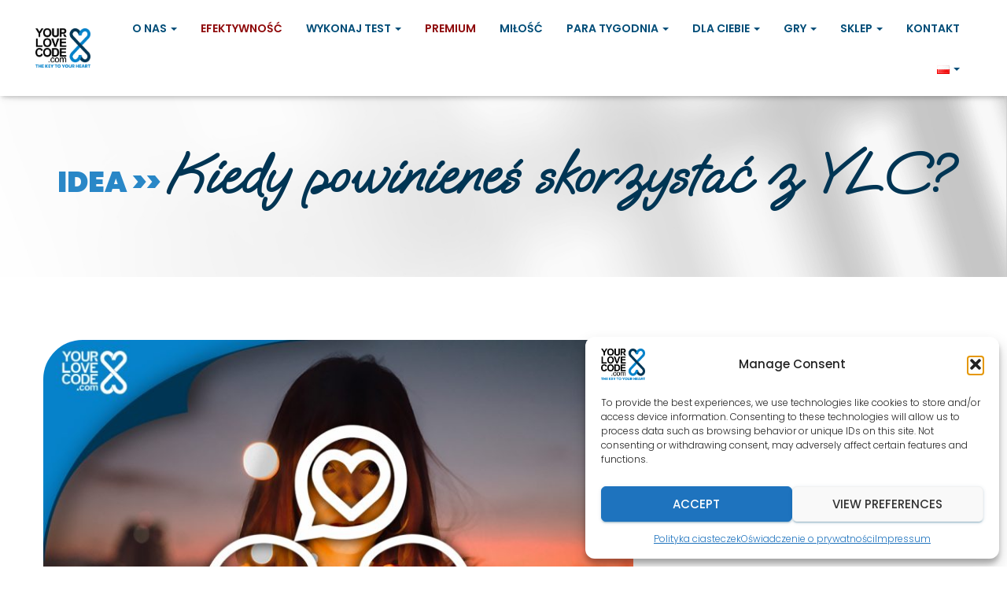

--- FILE ---
content_type: text/css; charset=utf-8
request_url: https://yourlovecode.com/wp-content/uploads/useanyfont/uaf.css?ver=1765192246
body_size: 52
content:
				@font-face {
					font-family: 'anek';
					src: url('/wp-content/uploads/useanyfont/2653Anek.woff2') format('woff2'),
						url('/wp-content/uploads/useanyfont/2653Anek.woff') format('woff');
					  font-display: auto;
				}

				.anek{font-family: 'anek' !important;}

		

--- FILE ---
content_type: text/css; charset=utf-8
request_url: https://yourlovecode.com/wp-content/uploads/elementor/css/post-2635.css?ver=1769128750
body_size: 2599
content:
.elementor-2635 .elementor-element.elementor-element-a424b23:not(.elementor-motion-effects-element-type-background), .elementor-2635 .elementor-element.elementor-element-a424b23 > .elementor-motion-effects-container > .elementor-motion-effects-layer{background-color:#003554;background-image:url("https://yourlovecode.com/wp-content/uploads/2022/09/tlo.jpg");background-position:center center;background-repeat:no-repeat;background-size:cover;}.elementor-2635 .elementor-element.elementor-element-a424b23 > .elementor-container{max-width:1700px;min-height:200px;}.elementor-2635 .elementor-element.elementor-element-a424b23{transition:background 0.3s, border 0.3s, border-radius 0.3s, box-shadow 0.3s;margin-top:-30px;margin-bottom:0px;padding:30px 30px 30px 30px;}.elementor-2635 .elementor-element.elementor-element-a424b23 > .elementor-background-overlay{transition:background 0.3s, border-radius 0.3s, opacity 0.3s;}.elementor-2635 .elementor-element.elementor-element-0a78bd0 .premium-dual-header-first-header span{display:inline;}.elementor-2635 .elementor-element.elementor-element-0a78bd0 > .elementor-widget-container{margin:30px 0px 30px 0px;}.elementor-2635 .elementor-element.elementor-element-0a78bd0{text-align:center;}.elementor-2635 .elementor-element.elementor-element-0a78bd0 .premium-dual-header-first-span{font-family:"Poppins", Sans-serif;font-size:1em;font-weight:900;text-transform:uppercase;color:#2987C7;}.elementor-2635 .elementor-element.elementor-element-0a78bd0 .premium-dual-header-second-header{font-family:"Oooh Baby", Sans-serif;font-size:2em;font-weight:900;color:#003554;}.elementor-2635 .elementor-element.elementor-element-e274d4b > .elementor-container{max-width:800px;min-height:600px;}.elementor-2635 .elementor-element.elementor-element-e274d4b{padding:30px 30px 30px 30px;}.elementor-2635 .elementor-element.elementor-element-88bd691 > .elementor-widget-container{margin:40px 0px 60px 0px;}.elementor-2635 .elementor-element.elementor-element-88bd691 img{border-radius:50px 50px 50px 50px;}.elementor-2635 .elementor-element.elementor-element-42c7877 > .elementor-widget-container{border-style:solid;border-width:0px 0px 3px 0px;border-color:#2987C7;border-radius:0px 0px 0px 0px;}.elementor-2635 .elementor-element.elementor-element-42c7877 .elementor-icon-box-wrapper{align-items:center;text-align:start;gap:15px;}.elementor-2635 .elementor-element.elementor-element-42c7877.elementor-view-stacked .elementor-icon{background-color:#2987C7;}.elementor-2635 .elementor-element.elementor-element-42c7877.elementor-view-framed .elementor-icon, .elementor-2635 .elementor-element.elementor-element-42c7877.elementor-view-default .elementor-icon{fill:#2987C7;color:#2987C7;border-color:#2987C7;}.elementor-2635 .elementor-element.elementor-element-42c7877 .elementor-icon{font-size:30px;}.elementor-2635 .elementor-element.elementor-element-42c7877 .elementor-icon-box-title, .elementor-2635 .elementor-element.elementor-element-42c7877 .elementor-icon-box-title a{font-family:"Poppins", Sans-serif;font-size:1.2em;font-weight:900;}.elementor-2635 .elementor-element.elementor-element-42c7877 .elementor-icon-box-title{color:#013553;}.elementor-2635 .elementor-element.elementor-element-c1b4a15 > .elementor-widget-container{margin:0px 0px 0px 0px;}.elementor-2635 .elementor-element.elementor-element-c1b4a15{text-align:justify;font-family:"Poppins", Sans-serif;font-size:1.3em;font-weight:700;color:#003554;}.elementor-2635 .elementor-element.elementor-element-f5bf56e > .elementor-widget-container{margin:0% 0% 0% 5%;}.elementor-2635 .elementor-element.elementor-element-f5bf56e .elementor-icon-list-items:not(.elementor-inline-items) .elementor-icon-list-item:not(:last-child){padding-block-end:calc(12px/2);}.elementor-2635 .elementor-element.elementor-element-f5bf56e .elementor-icon-list-items:not(.elementor-inline-items) .elementor-icon-list-item:not(:first-child){margin-block-start:calc(12px/2);}.elementor-2635 .elementor-element.elementor-element-f5bf56e .elementor-icon-list-items.elementor-inline-items .elementor-icon-list-item{margin-inline:calc(12px/2);}.elementor-2635 .elementor-element.elementor-element-f5bf56e .elementor-icon-list-items.elementor-inline-items{margin-inline:calc(-12px/2);}.elementor-2635 .elementor-element.elementor-element-f5bf56e .elementor-icon-list-items.elementor-inline-items .elementor-icon-list-item:after{inset-inline-end:calc(-12px/2);}.elementor-2635 .elementor-element.elementor-element-f5bf56e .elementor-icon-list-icon i{color:#023454;transition:color 0.3s;}.elementor-2635 .elementor-element.elementor-element-f5bf56e .elementor-icon-list-icon svg{fill:#023454;transition:fill 0.3s;}.elementor-2635 .elementor-element.elementor-element-f5bf56e{--e-icon-list-icon-size:20px;--icon-vertical-offset:0px;}.elementor-2635 .elementor-element.elementor-element-f5bf56e .elementor-icon-list-item > .elementor-icon-list-text, .elementor-2635 .elementor-element.elementor-element-f5bf56e .elementor-icon-list-item > a{font-family:"Poppins", Sans-serif;font-size:1.2em;font-weight:400;}.elementor-2635 .elementor-element.elementor-element-f5bf56e .elementor-icon-list-text{color:#003554;transition:color 0.3s;}.elementor-2635 .elementor-element.elementor-element-6be9b46:not(.elementor-motion-effects-element-type-background), .elementor-2635 .elementor-element.elementor-element-6be9b46 > .elementor-motion-effects-container > .elementor-motion-effects-layer{background-color:#003554;background-image:url("https://yourlovecode.com/wp-content/uploads/2022/09/pexels-edward-eyer-1001445.jpg");background-position:top center;background-repeat:no-repeat;background-size:cover;}.elementor-2635 .elementor-element.elementor-element-6be9b46 > .elementor-background-overlay{background-color:transparent;background-image:linear-gradient(320deg, #0676B7 0%, #0582C9 100%);opacity:0.9;transition:background 0.3s, border-radius 0.3s, opacity 0.3s;}.elementor-2635 .elementor-element.elementor-element-6be9b46 > .elementor-container{max-width:1700px;min-height:600px;}.elementor-2635 .elementor-element.elementor-element-6be9b46{transition:background 0.3s, border 0.3s, border-radius 0.3s, box-shadow 0.3s;margin-top:30px;margin-bottom:-15px;padding:0px 30px 0px 30px;}.elementor-2635 .elementor-element.elementor-element-c98a40a > .elementor-widget-container{margin:30px 0px 0px 0px;}.elementor-2635 .elementor-element.elementor-element-c98a40a .elementor-icon-box-wrapper{align-items:center;text-align:center;gap:15px;}.elementor-2635 .elementor-element.elementor-element-c98a40a.elementor-view-stacked .elementor-icon{background-color:#FFFFFF;}.elementor-2635 .elementor-element.elementor-element-c98a40a.elementor-view-framed .elementor-icon, .elementor-2635 .elementor-element.elementor-element-c98a40a.elementor-view-default .elementor-icon{fill:#FFFFFF;color:#FFFFFF;border-color:#FFFFFF;}.elementor-2635 .elementor-element.elementor-element-c98a40a.elementor-view-stacked:has(:hover) .elementor-icon,
					 .elementor-2635 .elementor-element.elementor-element-c98a40a.elementor-view-stacked:has(:focus) .elementor-icon{background-color:#003554;}.elementor-2635 .elementor-element.elementor-element-c98a40a.elementor-view-framed:has(:hover) .elementor-icon,
					 .elementor-2635 .elementor-element.elementor-element-c98a40a.elementor-view-default:has(:hover) .elementor-icon,
					 .elementor-2635 .elementor-element.elementor-element-c98a40a.elementor-view-framed:has(:focus) .elementor-icon,
					 .elementor-2635 .elementor-element.elementor-element-c98a40a.elementor-view-default:has(:focus) .elementor-icon{fill:#003554;color:#003554;border-color:#003554;}.elementor-2635 .elementor-element.elementor-element-c98a40a .elementor-icon{font-size:40px;}.elementor-2635 .elementor-element.elementor-element-c98a40a .elementor-icon-box-title, .elementor-2635 .elementor-element.elementor-element-c98a40a .elementor-icon-box-title a{font-family:"Poppins", Sans-serif;font-size:2em;font-weight:900;text-transform:uppercase;}.elementor-2635 .elementor-element.elementor-element-c98a40a .elementor-icon-box-title{color:#FFFFFF;}.elementor-2635 .elementor-element.elementor-element-43397f7{text-align:center;}.elementor-2635 .elementor-element.elementor-element-43397f7 img{width:50%;border-radius:30px 30px 30px 30px;}.elementor-2635 .elementor-element.elementor-element-2be919c > .elementor-widget-container{margin:30px 0px 0px 0px;}.elementor-2635 .elementor-element.elementor-element-2be919c .elementor-icon-box-wrapper{align-items:center;text-align:center;gap:15px;}.elementor-2635 .elementor-element.elementor-element-2be919c.elementor-view-stacked .elementor-icon{background-color:#FFFFFF;}.elementor-2635 .elementor-element.elementor-element-2be919c.elementor-view-framed .elementor-icon, .elementor-2635 .elementor-element.elementor-element-2be919c.elementor-view-default .elementor-icon{fill:#FFFFFF;color:#FFFFFF;border-color:#FFFFFF;}.elementor-2635 .elementor-element.elementor-element-2be919c.elementor-view-stacked:has(:hover) .elementor-icon,
					 .elementor-2635 .elementor-element.elementor-element-2be919c.elementor-view-stacked:has(:focus) .elementor-icon{background-color:#003554;}.elementor-2635 .elementor-element.elementor-element-2be919c.elementor-view-framed:has(:hover) .elementor-icon,
					 .elementor-2635 .elementor-element.elementor-element-2be919c.elementor-view-default:has(:hover) .elementor-icon,
					 .elementor-2635 .elementor-element.elementor-element-2be919c.elementor-view-framed:has(:focus) .elementor-icon,
					 .elementor-2635 .elementor-element.elementor-element-2be919c.elementor-view-default:has(:focus) .elementor-icon{fill:#003554;color:#003554;border-color:#003554;}.elementor-2635 .elementor-element.elementor-element-2be919c .elementor-icon{font-size:40px;}.elementor-2635 .elementor-element.elementor-element-2be919c .elementor-icon-box-title, .elementor-2635 .elementor-element.elementor-element-2be919c .elementor-icon-box-title a{font-family:"Poppins", Sans-serif;font-size:2em;font-weight:900;text-transform:uppercase;}.elementor-2635 .elementor-element.elementor-element-2be919c .elementor-icon-box-title{color:#FFFFFF;}.elementor-2635 .elementor-element.elementor-element-9a42bd5{text-align:center;}.elementor-2635 .elementor-element.elementor-element-9a42bd5 img{width:50%;border-radius:30px 30px 30px 30px;}.elementor-2635 .elementor-element.elementor-element-46b0e6a:not(.elementor-motion-effects-element-type-background), .elementor-2635 .elementor-element.elementor-element-46b0e6a > .elementor-motion-effects-container > .elementor-motion-effects-layer{background-color:#005080;}.elementor-2635 .elementor-element.elementor-element-46b0e6a > .elementor-container{max-width:2000px;}.elementor-2635 .elementor-element.elementor-element-46b0e6a{transition:background 0.3s, border 0.3s, border-radius 0.3s, box-shadow 0.3s;padding:2px 20px 2px 20px;}.elementor-2635 .elementor-element.elementor-element-46b0e6a > .elementor-background-overlay{transition:background 0.3s, border-radius 0.3s, opacity 0.3s;}.elementor-2635 .elementor-element.elementor-element-fb4fa9f .eael-simple-menu-container{background-color:#02010100;}.elementor-2635 .elementor-element.elementor-element-fb4fa9f .eael-simple-menu-container .eael-simple-menu.eael-simple-menu-horizontal{background-color:#02010100;}.elementor-2635 .elementor-element.elementor-element-fb4fa9f .eael-simple-menu >li > a, .eael-simple-menu-container .eael-simple-menu-toggle-text{font-family:"Poppins", Sans-serif;font-weight:600;}.elementor-2635 .elementor-element.elementor-element-fb4fa9f .eael-simple-menu li a span, .elementor-2635 .elementor-element.elementor-element-fb4fa9f .eael-simple-menu li span.eael-simple-menu-indicator{font-size:15px;}.elementor-2635 .elementor-element.elementor-element-fb4fa9f .eael-simple-menu li a span, .elementor-2635 .elementor-element.elementor-element-fb4fa9f .eael-simple-menu li span.eael-simple-menu-indicator i{font-size:15px;}.elementor-2635 .elementor-element.elementor-element-fb4fa9f .eael-simple-menu li span.eael-simple-menu-indicator svg{width:15px;height:15px;line-height:15px;}.elementor-2635 .elementor-element.elementor-element-fb4fa9f .eael-simple-menu li span svg{width:15px;height:15px;line-height:15px;}.elementor-2635 .elementor-element.elementor-element-fb4fa9f .eael-simple-menu li:hover > a{background-color:#02010100;}.elementor-2635 .elementor-element.elementor-element-fb4fa9f .eael-simple-menu li .eael-simple-menu-indicator:hover:before{color:#f44336;}.elementor-2635 .elementor-element.elementor-element-fb4fa9f .eael-simple-menu li .eael-simple-menu-indicator:hover i{color:#f44336;}.elementor-2635 .elementor-element.elementor-element-fb4fa9f .eael-simple-menu li .eael-simple-menu-indicator:hover svg{fill:#f44336;}.elementor-2635 .elementor-element.elementor-element-fb4fa9f .eael-simple-menu li .eael-simple-menu-indicator:hover{background-color:#ffffff;border-color:#f44336;}.elementor-2635 .elementor-element.elementor-element-fb4fa9f .eael-simple-menu li .eael-simple-menu-indicator.eael-simple-menu-indicator-open:before{color:#f44336 !important;}.elementor-2635 .elementor-element.elementor-element-fb4fa9f .eael-simple-menu li .eael-simple-menu-indicator.eael-simple-menu-indicator-open svg{fill:#f44336 !important;}.elementor-2635 .elementor-element.elementor-element-fb4fa9f .eael-simple-menu li .eael-simple-menu-indicator.eael-simple-menu-indicator-open i{color:#f44336 !important;}.elementor-2635 .elementor-element.elementor-element-fb4fa9f .eael-simple-menu li .eael-simple-menu-indicator.eael-simple-menu-indicator-open{background-color:#ffffff !important;border-color:#f44336 !important;}.elementor-2635 .elementor-element.elementor-element-fb4fa9f .eael-simple-menu-container .eael-simple-menu-toggle{background-color:#005080;}.elementor-2635 .elementor-element.elementor-element-fb4fa9f .eael-simple-menu-container .eael-simple-menu-toggle i{color:#ffffff;}.elementor-2635 .elementor-element.elementor-element-fb4fa9f .eael-simple-menu-container .eael-simple-menu-toggle svg{fill:#ffffff;}.elementor-2635 .elementor-element.elementor-element-fb4fa9f .eael-simple-menu.eael-simple-menu-horizontal li ul li a{padding-left:20px;padding-right:20px;}.elementor-2635 .elementor-element.elementor-element-fb4fa9f .eael-simple-menu.eael-simple-menu-horizontal li ul li > a{border-bottom:1px solid #f2f2f2;}.elementor-2635 .elementor-element.elementor-element-fb4fa9f .eael-simple-menu.eael-simple-menu-vertical li ul li > a{border-bottom:1px solid #f2f2f2;}.elementor-2635 .elementor-element.elementor-element-fb4fa9f .eael-simple-menu li ul li a span{font-size:12px;}.elementor-2635 .elementor-element.elementor-element-fb4fa9f .eael-simple-menu li ul li span.eael-simple-menu-indicator{font-size:12px;}.elementor-2635 .elementor-element.elementor-element-fb4fa9f .eael-simple-menu li ul li span.eael-simple-menu-indicator i{font-size:12px;}.elementor-2635 .elementor-element.elementor-element-fb4fa9f .eael-simple-menu li ul li .eael-simple-menu-indicator svg{width:12px;height:12px;line-height:12px;}.elementor-2635 .elementor-element.elementor-element-fb4fa9f .eael-simple-menu li ul li .eael-simple-menu-indicator:hover:before{color:#f44336 !important;}.elementor-2635 .elementor-element.elementor-element-fb4fa9f .eael-simple-menu li ul li .eael-simple-menu-indicator.eael-simple-menu-indicator-open:before{color:#f44336 !important;}.elementor-2635 .elementor-element.elementor-element-fb4fa9f .eael-simple-menu li ul li .eael-simple-menu-indicator:hover{background-color:#ffffff !important;border-color:#f44336 !important;}.elementor-2635 .elementor-element.elementor-element-fb4fa9f .eael-simple-menu li ul li .eael-simple-menu-indicator.eael-simple-menu-indicator-open{background-color:#ffffff !important;border-color:#f44336 !important;}.elementor-bc-flex-widget .elementor-2635 .elementor-element.elementor-element-b4621a1.elementor-column .elementor-widget-wrap{align-items:center;}.elementor-2635 .elementor-element.elementor-element-b4621a1.elementor-column.elementor-element[data-element_type="column"] > .elementor-widget-wrap.elementor-element-populated{align-content:center;align-items:center;}.elementor-2635 .elementor-element.elementor-element-3cfb62e .elementor-repeater-item-43c9c32.elementor-social-icon{background-color:#FFFFFF;}.elementor-2635 .elementor-element.elementor-element-3cfb62e .elementor-repeater-item-43c9c32.elementor-social-icon i{color:#1486CA;}.elementor-2635 .elementor-element.elementor-element-3cfb62e .elementor-repeater-item-43c9c32.elementor-social-icon svg{fill:#1486CA;}.elementor-2635 .elementor-element.elementor-element-3cfb62e .elementor-repeater-item-6dc094f.elementor-social-icon{background-color:#FFFFFF;}.elementor-2635 .elementor-element.elementor-element-3cfb62e .elementor-repeater-item-6dc094f.elementor-social-icon i{color:#1486CA;}.elementor-2635 .elementor-element.elementor-element-3cfb62e .elementor-repeater-item-6dc094f.elementor-social-icon svg{fill:#1486CA;}.elementor-2635 .elementor-element.elementor-element-3cfb62e .elementor-repeater-item-8bd663e.elementor-social-icon{background-color:#FFFFFF;}.elementor-2635 .elementor-element.elementor-element-3cfb62e .elementor-repeater-item-8bd663e.elementor-social-icon i{color:#1486CA;}.elementor-2635 .elementor-element.elementor-element-3cfb62e .elementor-repeater-item-8bd663e.elementor-social-icon svg{fill:#1486CA;}.elementor-2635 .elementor-element.elementor-element-3cfb62e{--grid-template-columns:repeat(0, auto);--icon-size:20px;--grid-column-gap:15px;--grid-row-gap:0px;}.elementor-2635 .elementor-element.elementor-element-3cfb62e .elementor-widget-container{text-align:right;}.elementor-2635 .elementor-element.elementor-element-cf92fc5:not(.elementor-motion-effects-element-type-background), .elementor-2635 .elementor-element.elementor-element-cf92fc5 > .elementor-motion-effects-container > .elementor-motion-effects-layer{background-color:#003554;}.elementor-2635 .elementor-element.elementor-element-cf92fc5 > .elementor-container{max-width:2000px;}.elementor-2635 .elementor-element.elementor-element-cf92fc5{transition:background 0.3s, border 0.3s, border-radius 0.3s, box-shadow 0.3s;padding:10px 20px 10px 20px;}.elementor-2635 .elementor-element.elementor-element-cf92fc5 > .elementor-background-overlay{transition:background 0.3s, border-radius 0.3s, opacity 0.3s;}.elementor-2635 .elementor-element.elementor-element-bccfca1{text-align:center;}.elementor-2635 .elementor-element.elementor-element-bccfca1 .elementor-heading-title{font-family:"Poppins", Sans-serif;font-size:1em;font-weight:600;color:#FFFFFF;}@media(min-width:768px){.elementor-2635 .elementor-element.elementor-element-4447dc2{width:80%;}.elementor-2635 .elementor-element.elementor-element-b4621a1{width:20%;}}@media(max-width:767px){.elementor-2635 .elementor-element.elementor-element-a424b23 > .elementor-container{min-height:160px;}.elementor-2635 .elementor-element.elementor-element-a424b23{padding:0px 20px 0px 20px;}.elementor-2635 .elementor-element.elementor-element-0a78bd0 .premium-dual-header-first-span{font-size:1em;}.elementor-2635 .elementor-element.elementor-element-0a78bd0 .premium-dual-header-second-header{font-size:1.8em;}.elementor-2635 .elementor-element.elementor-element-e274d4b{padding:0px 0px 0px 0px;}.elementor-2635 .elementor-element.elementor-element-88bd691 img{border-radius:30px 30px 30px 30px;}.elementor-2635 .elementor-element.elementor-element-43397f7 img{width:100%;}.elementor-2635 .elementor-element.elementor-element-9a42bd5 img{width:100%;}.elementor-2635 .elementor-element.elementor-element-fb4fa9f .eael-simple-menu-container{background-color:#005080;}.elementor-2635 .elementor-element.elementor-element-fb4fa9f .eael-simple-menu-container .eael-simple-menu.eael-simple-menu-horizontal{background-color:#005080;}.elementor-2635 .elementor-element.elementor-element-3cfb62e .elementor-widget-container{text-align:center;}}@media(min-width:1025px){.elementor-2635 .elementor-element.elementor-element-a424b23:not(.elementor-motion-effects-element-type-background), .elementor-2635 .elementor-element.elementor-element-a424b23 > .elementor-motion-effects-container > .elementor-motion-effects-layer{background-attachment:fixed;}.elementor-2635 .elementor-element.elementor-element-6be9b46:not(.elementor-motion-effects-element-type-background), .elementor-2635 .elementor-element.elementor-element-6be9b46 > .elementor-motion-effects-container > .elementor-motion-effects-layer{background-attachment:fixed;}}

--- FILE ---
content_type: text/javascript; charset=utf-8
request_url: https://yourlovecode.com/wp-content/plugins/ylc-checkout-block-final-fixed/build/index.js?ver=1753791429
body_size: 376
content:
/*!
 * ylc-checkout-extension.js – FINAL BUILD (ready to register metadata)
 */
(function () {
  if (
    typeof window.wc === 'undefined' ||
    typeof window.wc.blocksCheckout === 'undefined' ||
    typeof window.wc.blocksCheckout.registerCheckoutFilters === 'undefined'
  ) {
    console.warn('⚠️ WooCommerce Blocks API not available.');
    return;
  }

  window.wc.blocksCheckout.registerCheckoutFilters('yourlovecode', {
    metadata: function () {
      const data = window.wc?.blocksCheckoutData?.extensions?.yourlovecode;
      if (!data) {
        console.warn('[YLC] ❌ No yourlovecode data found at checkout time.');
        return [];
      }

      const result = Object.entries(data).map(function ([key, value]) {
        return { key, value };
      });

      console.log('[YLC] ✅ Metadata registered for Store API (build):', result);
      return result;
    },
  });

  console.log('✅ YourLoveCode Checkout Block Extension registered (build).');
})();
